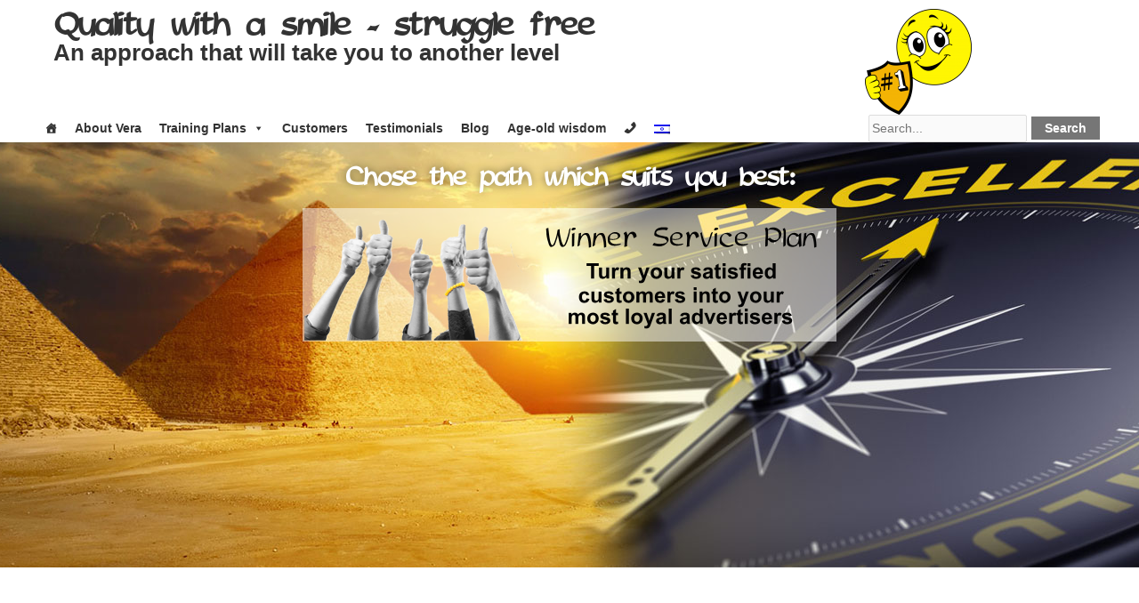

--- FILE ---
content_type: text/css
request_url: https://eichut.net/wp-content/plugins/quotes-collection/blocks/quotes/style.css?ver=1552044843
body_size: -21
content:
/**
 * The following styles get applied both on the front of your site and in the editor.
 */

.wp-block-quotes-collection-quotes {
}

.wp-block-quotes-collection-quotes blockquote.quotescollection-quote {
	margin: 2.4em 0;
	padding: 1.6em;
	border-radius: 3px;
	text-align: inherit;
}
.wp-block-quotes-collection-quotes blockquote.quotescollection-quote p {
	margin: 0 0 1.4em 0;
	text-align: inherit;
	background-color: inherit;
	color: inherit;
}

.wp-block-quotes-collection-quotes blockquote.quotescollection-quote p:last-child {
	margin: 0;
}

.wp-block-quotes-collection-quotes blockquote.quotescollection-quote .attribution {
	margin: 1.4em 0 0 0;
	padding: 0;
	background-color: inherit;
	color: inherit;
}

.wp-block-quotes-collection-quotes blockquote.quotescollection-quote .attribution cite {
	display: inline;
	text-align: inherit;
	background-color: inherit;
	color: inherit;
}

.wp-block-quotes-collection-quotes blockquote.quotescollection-quote .attribution cite::before {
	content: none;
}


--- FILE ---
content_type: text/css
request_url: https://eichut.net/wp-content/uploads/elementor/css/post-16062.css?ver=1763425832
body_size: 413
content:
.elementor-16062 .elementor-element.elementor-element-57bc0797{margin-top:20px;margin-bottom:20px;padding:0em 7em 0em 7em;}.elementor-16062 .elementor-element.elementor-element-6ba71f88 > .elementor-widget-wrap > .elementor-widget:not(.elementor-widget__width-auto):not(.elementor-widget__width-initial):not(:last-child):not(.elementor-absolute){margin-bottom:0px;}.elementor-16062 .elementor-element.elementor-element-6ba71f88 > .elementor-element-populated{padding:0em 0em 0em 4em;}.elementor-widget-text-editor{font-family:var( --e-global-typography-text-font-family );color:var( --e-global-color-text );}.elementor-widget-text-editor.elementor-drop-cap-view-stacked .elementor-drop-cap{background-color:var( --e-global-color-primary );}.elementor-widget-text-editor.elementor-drop-cap-view-framed .elementor-drop-cap, .elementor-widget-text-editor.elementor-drop-cap-view-default .elementor-drop-cap{color:var( --e-global-color-primary );border-color:var( --e-global-color-primary );}.elementor-16062 .elementor-element.elementor-element-117cd671:not(.elementor-motion-effects-element-type-background) > .elementor-widget-wrap, .elementor-16062 .elementor-element.elementor-element-117cd671 > .elementor-widget-wrap > .elementor-motion-effects-container > .elementor-motion-effects-layer{background-color:#fff602;}.elementor-bc-flex-widget .elementor-16062 .elementor-element.elementor-element-117cd671.elementor-column .elementor-widget-wrap{align-items:center;}.elementor-16062 .elementor-element.elementor-element-117cd671.elementor-column.elementor-element[data-element_type="column"] > .elementor-widget-wrap.elementor-element-populated{align-content:center;align-items:center;}.elementor-16062 .elementor-element.elementor-element-117cd671 > .elementor-element-populated{transition:background 0.3s, border 0.3s, border-radius 0.3s, box-shadow 0.3s;margin:0px 24px 0px -24px;--e-column-margin-right:24px;--e-column-margin-left:-24px;}.elementor-16062 .elementor-element.elementor-element-117cd671 > .elementor-element-populated > .elementor-background-overlay{transition:background 0.3s, border-radius 0.3s, opacity 0.3s;}.elementor-widget-image .widget-image-caption{color:var( --e-global-color-text );font-family:var( --e-global-typography-text-font-family );}.elementor-16062 .elementor-element.elementor-element-74a2d84d > .elementor-widget-container{margin:5% -24% 5% 7%;}.elementor-16062 .elementor-element.elementor-element-74a2d84d img{border-style:solid;border-width:1px 1px 1px 1px;border-color:#000000;}:root{--page-title-display:none;}@media(max-width:1024px){.elementor-16062 .elementor-element.elementor-element-57bc0797{padding:0px 0px 0px 0px;}}@media(max-width:767px){.elementor-16062 .elementor-element.elementor-element-57bc0797{padding:0px 0px 0px 0px;}.elementor-16062 .elementor-element.elementor-element-6ba71f88 > .elementor-element-populated{margin:0px 0px 0px 0px;--e-column-margin-right:0px;--e-column-margin-left:0px;padding:0px 0px 0px 0px;}.elementor-16062 .elementor-element.elementor-element-117cd671 > .elementor-element-populated{margin:0px 10px 0px -10px;--e-column-margin-right:10px;--e-column-margin-left:-10px;padding:0px 0px 0px 0px;}.elementor-16062 .elementor-element.elementor-element-74a2d84d > .elementor-widget-container{margin:10px -20px 10px 20px;padding:0px 0px 0px 0px;}}

--- FILE ---
content_type: text/css
request_url: https://eichut.net/wp-content/uploads/elementor/css/post-18234.css?ver=1763122124
body_size: 1057
content:
.elementor-18234 .elementor-element.elementor-element-8dd3ab1:not(.elementor-motion-effects-element-type-background), .elementor-18234 .elementor-element.elementor-element-8dd3ab1 > .elementor-motion-effects-container > .elementor-motion-effects-layer{background-color:#767676;}.elementor-18234 .elementor-element.elementor-element-8dd3ab1{transition:background 0.3s, border 0.3s, border-radius 0.3s, box-shadow 0.3s;color:#ffffff;margin-top:30px;margin-bottom:0px;}.elementor-18234 .elementor-element.elementor-element-8dd3ab1 > .elementor-background-overlay{transition:background 0.3s, border-radius 0.3s, opacity 0.3s;}.elementor-18234 .elementor-element.elementor-element-d1f5d72:not(.elementor-motion-effects-element-type-background), .elementor-18234 .elementor-element.elementor-element-d1f5d72 > .elementor-motion-effects-container > .elementor-motion-effects-layer{background-color:#666666;}.elementor-18234 .elementor-element.elementor-element-d1f5d72{transition:background 0.3s, border 0.3s, border-radius 0.3s, box-shadow 0.3s;}.elementor-18234 .elementor-element.elementor-element-d1f5d72 > .elementor-background-overlay{transition:background 0.3s, border-radius 0.3s, opacity 0.3s;}.elementor-18234 .elementor-element.elementor-element-d1f5d72 .elementor-heading-title{color:#ffffff;}.elementor-18234 .elementor-element.elementor-element-6394f53 .elementor-element-populated .elementor-heading-title{color:#ffffff;}.elementor-18234 .elementor-element.elementor-element-6394f53 > .elementor-element-populated{color:#ffffff;}.elementor-widget-heading .elementor-heading-title{font-size:var( --e-global-typography-primary-font-size );font-weight:var( --e-global-typography-primary-font-weight );text-transform:var( --e-global-typography-primary-text-transform );font-style:var( --e-global-typography-primary-font-style );line-height:var( --e-global-typography-primary-line-height );color:var( --e-global-color-primary );}.elementor-18234 .elementor-element.elementor-element-569e43c .elementor-heading-title{font-size:1.8em;font-weight:700;text-transform:none;font-style:normal;line-height:1.2em;}.elementor-18234 .elementor-element.elementor-element-b980d91 > .elementor-element-populated{padding:0px 10px 0px 0px;}.elementor-18234 .elementor-element.elementor-element-c35ab7f .elementor-heading-title{font-size:1.8em;font-weight:700;text-transform:none;font-style:normal;line-height:1.2em;}.elementor-18234 .elementor-element.elementor-element-5250d85 .elementor-element-populated .elementor-heading-title{color:#ffffff;}.elementor-18234 .elementor-element.elementor-element-994a7a1 > .elementor-widget-container{padding:0px 0px 10px 0px;}.elementor-18234 .elementor-element.elementor-element-994a7a1 .elementor-heading-title{font-size:1.8em;font-weight:700;text-transform:none;font-style:normal;line-height:1.2em;}.elementor-widget-button .elementor-button{background-color:var( --e-global-color-accent );}.elementor-18234 .elementor-element.elementor-element-aa3ca4c .elementor-button:hover, .elementor-18234 .elementor-element.elementor-element-aa3ca4c .elementor-button:focus{background-color:var( --e-global-color-3ef19749 );color:var( --e-global-color-secondary );border-color:var( --e-global-color-primary );}.elementor-18234 .elementor-element.elementor-element-aa3ca4c .elementor-button{font-size:1.2em;fill:var( --e-global-color-primary );color:var( --e-global-color-primary );border-style:solid;border-width:1px 1px 1px 1px;}.elementor-18234 .elementor-element.elementor-element-aa3ca4c .elementor-button:hover svg, .elementor-18234 .elementor-element.elementor-element-aa3ca4c .elementor-button:focus svg{fill:var( --e-global-color-secondary );}.elementor-18234 .elementor-element.elementor-element-599248d{margin-top:0px;margin-bottom:0px;padding:10px 0px 0px 0px;}.elementor-bc-flex-widget .elementor-18234 .elementor-element.elementor-element-1abc45d.elementor-column .elementor-widget-wrap{align-items:center;}.elementor-18234 .elementor-element.elementor-element-1abc45d.elementor-column.elementor-element[data-element_type="column"] > .elementor-widget-wrap.elementor-element-populated{align-content:center;align-items:center;}.elementor-18234 .elementor-element.elementor-element-1abc45d > .elementor-widget-wrap > .elementor-widget:not(.elementor-widget__width-auto):not(.elementor-widget__width-initial):not(:last-child):not(.elementor-absolute){margin-bottom:0px;}.elementor-18234 .elementor-element.elementor-element-1abc45d > .elementor-element-populated{margin:0px 0px 0px 0px;--e-column-margin-right:0px;--e-column-margin-left:0px;padding:0px 0px 0px 0px;}.elementor-widget-icon.elementor-view-stacked .elementor-icon{background-color:var( --e-global-color-primary );}.elementor-widget-icon.elementor-view-framed .elementor-icon, .elementor-widget-icon.elementor-view-default .elementor-icon{color:var( --e-global-color-primary );border-color:var( --e-global-color-primary );}.elementor-widget-icon.elementor-view-framed .elementor-icon, .elementor-widget-icon.elementor-view-default .elementor-icon svg{fill:var( --e-global-color-primary );}.elementor-18234 .elementor-element.elementor-element-53c69e2 > .elementor-widget-container{margin:0px 0px 0px 0px;padding:5% 0% 0% 0%;}.elementor-18234 .elementor-element.elementor-element-53c69e2 .elementor-icon-wrapper{text-align:center;}.elementor-18234 .elementor-element.elementor-element-53c69e2.elementor-view-stacked .elementor-icon{background-color:#FFFFFF;}.elementor-18234 .elementor-element.elementor-element-53c69e2.elementor-view-framed .elementor-icon, .elementor-18234 .elementor-element.elementor-element-53c69e2.elementor-view-default .elementor-icon{color:#FFFFFF;border-color:#FFFFFF;}.elementor-18234 .elementor-element.elementor-element-53c69e2.elementor-view-framed .elementor-icon, .elementor-18234 .elementor-element.elementor-element-53c69e2.elementor-view-default .elementor-icon svg{fill:#FFFFFF;}.elementor-18234 .elementor-element.elementor-element-53c69e2 .elementor-icon{font-size:25px;}.elementor-18234 .elementor-element.elementor-element-53c69e2 .elementor-icon svg{height:25px;}.elementor-18234 .elementor-element.elementor-element-53c69e2 .elementor-icon i, .elementor-18234 .elementor-element.elementor-element-53c69e2 .elementor-icon svg{transform:rotate(334deg);}.elementor-18234 .elementor-element.elementor-element-108618b > .elementor-widget-wrap > .elementor-widget:not(.elementor-widget__width-auto):not(.elementor-widget__width-initial):not(:last-child):not(.elementor-absolute){margin-bottom:0px;}.elementor-18234 .elementor-element.elementor-element-108618b > .elementor-element-populated{margin:0px 0px 0px 0px;--e-column-margin-right:0px;--e-column-margin-left:0px;padding:0px 0px 0px 0px;}.elementor-18234 .elementor-element.elementor-element-37077ce > .elementor-widget-container{margin:0px 0px 0px 0px;padding:0px 0px 0px 0px;}.elementor-18234 .elementor-element.elementor-element-37077ce .elementor-heading-title{font-size:2.5em;font-weight:700;text-transform:none;font-style:normal;line-height:1.2em;}.elementor-18234 .elementor-element.elementor-element-f82901b{margin-top:0px;margin-bottom:0px;padding:10px 0px 0px 0px;}.elementor-bc-flex-widget .elementor-18234 .elementor-element.elementor-element-8b7f688.elementor-column .elementor-widget-wrap{align-items:flex-start;}.elementor-18234 .elementor-element.elementor-element-8b7f688.elementor-column.elementor-element[data-element_type="column"] > .elementor-widget-wrap.elementor-element-populated{align-content:flex-start;align-items:flex-start;}.elementor-18234 .elementor-element.elementor-element-8b7f688 > .elementor-widget-wrap > .elementor-widget:not(.elementor-widget__width-auto):not(.elementor-widget__width-initial):not(:last-child):not(.elementor-absolute){margin-bottom:0px;}.elementor-18234 .elementor-element.elementor-element-8b7f688 > .elementor-element-populated{margin:0px 0px 0px 0px;--e-column-margin-right:0px;--e-column-margin-left:0px;padding:5px 0px 0px 0px;}.elementor-18234 .elementor-element.elementor-element-4bfc167 > .elementor-widget-container{margin:0px 0px 0px 0px;padding:5% 0% 0% 0%;}.elementor-18234 .elementor-element.elementor-element-4bfc167 .elementor-icon-wrapper{text-align:center;}.elementor-18234 .elementor-element.elementor-element-4bfc167.elementor-view-stacked .elementor-icon{background-color:#FFFFFF;}.elementor-18234 .elementor-element.elementor-element-4bfc167.elementor-view-framed .elementor-icon, .elementor-18234 .elementor-element.elementor-element-4bfc167.elementor-view-default .elementor-icon{color:#FFFFFF;border-color:#FFFFFF;}.elementor-18234 .elementor-element.elementor-element-4bfc167.elementor-view-framed .elementor-icon, .elementor-18234 .elementor-element.elementor-element-4bfc167.elementor-view-default .elementor-icon svg{fill:#FFFFFF;}.elementor-18234 .elementor-element.elementor-element-4bfc167 .elementor-icon{font-size:25px;}.elementor-18234 .elementor-element.elementor-element-4bfc167 .elementor-icon svg{height:25px;}.elementor-18234 .elementor-element.elementor-element-4bfc167 .elementor-icon i, .elementor-18234 .elementor-element.elementor-element-4bfc167 .elementor-icon svg{transform:rotate(334deg);}.elementor-18234 .elementor-element.elementor-element-89bef7b > .elementor-widget-wrap > .elementor-widget:not(.elementor-widget__width-auto):not(.elementor-widget__width-initial):not(:last-child):not(.elementor-absolute){margin-bottom:0px;}.elementor-18234 .elementor-element.elementor-element-89bef7b > .elementor-element-populated{margin:0px 0px 0px 0px;--e-column-margin-right:0px;--e-column-margin-left:0px;padding:0px 0px 0px 0px;}.elementor-widget-text-editor{font-family:var( --e-global-typography-text-font-family );color:var( --e-global-color-text );}.elementor-widget-text-editor.elementor-drop-cap-view-stacked .elementor-drop-cap{background-color:var( --e-global-color-primary );}.elementor-widget-text-editor.elementor-drop-cap-view-framed .elementor-drop-cap, .elementor-widget-text-editor.elementor-drop-cap-view-default .elementor-drop-cap{color:var( --e-global-color-primary );border-color:var( --e-global-color-primary );}.elementor-18234 .elementor-element.elementor-element-e0ef047{color:#FFFFFF;}.elementor-18234 .elementor-element.elementor-element-5432279:not(.elementor-motion-effects-element-type-background), .elementor-18234 .elementor-element.elementor-element-5432279 > .elementor-motion-effects-container > .elementor-motion-effects-layer{background-color:#565656;}.elementor-18234 .elementor-element.elementor-element-5432279{transition:background 0.3s, border 0.3s, border-radius 0.3s, box-shadow 0.3s;color:#ffffff;margin-top:0px;margin-bottom:0px;padding:20px 0px 0px 0px;}.elementor-18234 .elementor-element.elementor-element-5432279 > .elementor-background-overlay{transition:background 0.3s, border-radius 0.3s, opacity 0.3s;}.elementor-18234 .elementor-element.elementor-element-3d99819 > .elementor-element-populated{margin:0px 0px 0px 0px;--e-column-margin-right:0px;--e-column-margin-left:0px;padding:0px 0px 0px 0px;}.elementor-18234 .elementor-element.elementor-element-cf90c1c{color:#ffffff;}:root{--page-title-display:none;}body.elementor-page-18234{padding:0px 0px 0px 0px;}@media(min-width:768px){.elementor-18234 .elementor-element.elementor-element-1abc45d{width:30%;}.elementor-18234 .elementor-element.elementor-element-108618b{width:70%;}.elementor-18234 .elementor-element.elementor-element-8b7f688{width:30%;}.elementor-18234 .elementor-element.elementor-element-89bef7b{width:70%;}}@media(max-width:1024px){.elementor-widget-heading .elementor-heading-title{font-size:var( --e-global-typography-primary-font-size );line-height:var( --e-global-typography-primary-line-height );}}@media(max-width:767px){.elementor-widget-heading .elementor-heading-title{font-size:var( --e-global-typography-primary-font-size );line-height:var( --e-global-typography-primary-line-height );}}

--- FILE ---
content_type: text/css
request_url: https://eichut.net/wp-content/themes/astra-child/rtl.css
body_size: 1518
content:
/*
Theme Name: Astra Child

Adding support for languages written in a Right To Left (RTL) direction is easy,
it's just a matter of overwriting all the horizontal positioning attributes
of your CSS stylesheet in a separate stylesheet file named rtl.css.

https://codex.wordpress.org/Right-to-Left_Language_Support

*/


@font-face {
    font-family: 'Yakov';
    src: url('yakov-webfont.eot');
         url('yakov-webfont.eot?#iefix') format('embedded-opentype'),
         url('yakov-webfont.woff2') format('woff2'),
         url('yakov-webfont.woff') format('woff'),
         url('yakov-webfont.ttf') format('truetype');
    font-weight: normal;
    font-style: normal;
}

.post-title, .site-title, h1, h2, h3, h4, h5, .elementor-widget-container h5, .yuzo__title, .obfx-grid .obfx-grid-title, .site-title, .elementor-heading-title {
    font-family:'Yakov' !important;
    letter-spacing:0px !important;
}
.post-title>span, .site-title>span, h1>span, h2>span, h3>span, h4>span, h5>span, .elementor-widget-container h5>span, .yuzo__title>span, .elementor-widget-obfx-posts-grid .obfx-grid .entry-title.obfx-grid-title, .obfx-grid .entry-title.obfx-grid-title > a > span{
    font-family:'Yakov' !important;
}

.site-title, h1, h2{
    font-size: 3em !important;
}
h1.entry-title {
    font-weight:700 !important;
}
h3{
    font-size: 2.5em !important;
}

/*Content area*/
/*.ast-container{
    padding:0 !important;
    margin:0 !important;
}*/

/*Breadcrumbs*/
.ast-breadcrumbs-wrapper{
    text-align:right;
}

/*Formatting footer/header widget headers*/
.elementor-widget-container h5{
    font-size: 1.8em;
    padding-right:10px;
}

/*Formatting Popular Posts widget*/
.elementor-widget-wp-widget-wpp .wpp-list {
    margin:0 0 1.5em 1.8em !important;
}
.wpp-thumbnail{
    float:right !important;
    padding:0 0 .3em 1em;
}

/* Random Quote Collection Box */

blockquote.quotescollection-quote:nth-child(odd){
    background-position:right bottom;
    text-align:right;
    box-shadow: -10px 5px #fff602, -10px -5px #fff602;
}

blockquote.quotescollection-quote:nth-child(even){
    background-position:left bottom;
    text-align:left;
    box-shadow: 10px 5px #f19a0d, 10px -5px #f19a0d;
}

.quotescollection-quote .attribution{
    text-align:left !important;
}

/*Format Alternating Blog - Odd and Even Blog Posts Styling*/

.obfx-grid .obfx-grid-wrapper:nth-child(odd) .obfx-grid-col-image{
    box-shadow: -20px 10px #fff602, -20px -10px #fff602;
}
.obfx-grid .obfx-grid-wrapper:nth-child(even) .obfx-grid-col-image{
    box-shadow: 20px 10px #f19a0d, 20px -10px #f19a0d;
}

.obfx-grid-container{
    margin-left:0px !important;
    margin-right:0px !important;
}

.obfx-grid-wrapper:nth-child(even) .obfx-grid-col .obfx-grid-col-content{
    padding-right:20px !important;
}

.obfx-grid-container.obfx-grid-style-list .obfx-grid-col-content {
    padding-left:10px !important;
    padding-right:0px !important;
}

.obfx-grid-meta .fa{
    margin-left: 7px !important;
    margin-right:0px !important;
}

/*Search Box*/
.elementor-widget-wp-widget-search .elementor-widget-container{
    text-align:left;
}

/*Related Posts Styling*/

.crp_related ul{
    float:right !important;
}

.crp_related .crp_title{
    font-family:'Yakov' !important;
    font-size:1.4em;
}

#primary{
    margin:0;
}

/*Woocommerce styling*/

/*.woocommerce #content div.product div.images, .woocommerce div.product div.images, .woocommerce-page #content div.product div.images, .woocommerce-page div.product div.images{
    margin:20px 20px 0 0;
    box-shadow: 30px 20px #fff602, 30px -20px #fff602;
}*/

.woocommerce ul.products li.product .woocommerce-loop-category__title h2, .woocommerce-page ul.products li.product .woocommerce-loop-category__title h2, .woocommerce h2{
    font-size:1.8em !important;
}

.woocommerce ul.products li.product .woocommerce-loop-category__title .count, .woocommerce-page ul.products li.product .woocommerce-loop-category__title .count{
    font-size:0.5em !important;
}

.woocommerce-page .ast-woocommerce-container ul.products li.product:nth-child(odd) a img{
    margin:10px 10px 10px -10px !important;
    box-shadow: 10px 10px #fff602, 10px -10px #fff602;
}
.woocommerce-page .ast-woocommerce-container ul.products li.product:nth-child(even) a img{
    margin:10px 10px 10px -10px !important;
    box-shadow: 10px 10px #f4b404, 10px -10px #f4b404;
}

section.eaw-product-section.woo-featured-products .woocommerce a.button{
    font-size:0.8em !important;
    padding: 2px 6px !important;
}

/*.woocommerce #content div.product div.images, .woocommerce div.product div.images, .woocommerce-page #content div.product div.images, .woocommerce-page div.product div.images{
    margin:20px 0 0 20px;
    box-shadow: 30px 20px #fff602, 30px -20px #fff602; !important;
}*/

.woocommerce .astra-shop-filter-button, .woocommerce button.astra-shop-filter-button, .woocommerce-page .astra-shop-filter-button, .woocommerce-page button.astra-shop-filter-button{
    float: right;
    margin: 0 0 2.5em 30px;
}

/*Max Menu Styling*/
#mega-menu-wrap-primary #mega-menu-primary > li.mega-menu-megamenu > ul.mega-sub-menu li.mega-menu-column > ul.mega-sub-menu > li.mega-menu-item > a.mega-menu-link{
    text-align:right;
}

/*ARI Lightbox*/
.fancybox-caption{
    direction:RTL !important;
}

/*Watu-pro Quiz pages*/
.question-content{
    text-align:right;
}
.quiz-form input[type="radio"]{
    float:right;
/*    margin-top:0.6em;*/
    margin-right:2em;
    margin-left:1em;
}
.quiz-form label, .quiz-form label span, span.answer, .watupro-question-choice span, span.watupro-question-choice{
    float:right !important;
    direction:rtl !important;
    text-align: right !important;
}
.watupro-question-choice{
    direction:rtl !important;
}

#watu_quiz .quiz-area html input[type="button"], form.quiz-form input{
    float:right;
    font-weight:700;
    margin:1px;
}
#watupro_quiz.quiz-area.single-page-quiz.button, #watupro_quiz.quiz-area.single-page-quiz.button p, #watupro_quiz.quiz-area.single-page-quiz.button p:a{
  background-color: #f4b404;
  border: none;
  color: #FFF;
  padding: 12px 24px;
  text-align: center;
  text-decoration: none;
  display: inline-block;
  font-size: 20px;
  weight:600;
  width: auto;
}

.watupro-question-choice:before{
    height:15px !important;
}

/*General definitions*/

.alignright{
    float:right !important;
}    


--- FILE ---
content_type: text/css
request_url: https://eichut.net/wp-content/uploads/elementor/css/post-16052.css?ver=1763244230
body_size: 417
content:
.elementor-16052 .elementor-element.elementor-element-1911f2d3{margin-top:20px;margin-bottom:20px;padding:0em 7em 0em 7em;}.elementor-16052 .elementor-element.elementor-element-28f03354 > .elementor-widget-wrap > .elementor-widget:not(.elementor-widget__width-auto):not(.elementor-widget__width-initial):not(:last-child):not(.elementor-absolute){margin-bottom:0px;}.elementor-16052 .elementor-element.elementor-element-28f03354 > .elementor-element-populated{padding:0em 4em 0em 0em;}.elementor-widget-text-editor{font-family:var( --e-global-typography-text-font-family );color:var( --e-global-color-text );}.elementor-widget-text-editor.elementor-drop-cap-view-stacked .elementor-drop-cap{background-color:var( --e-global-color-primary );}.elementor-widget-text-editor.elementor-drop-cap-view-framed .elementor-drop-cap, .elementor-widget-text-editor.elementor-drop-cap-view-default .elementor-drop-cap{color:var( --e-global-color-primary );border-color:var( --e-global-color-primary );}.elementor-16052 .elementor-element.elementor-element-551df038:not(.elementor-motion-effects-element-type-background) > .elementor-widget-wrap, .elementor-16052 .elementor-element.elementor-element-551df038 > .elementor-widget-wrap > .elementor-motion-effects-container > .elementor-motion-effects-layer{background-color:#fff602;}.elementor-bc-flex-widget .elementor-16052 .elementor-element.elementor-element-551df038.elementor-column .elementor-widget-wrap{align-items:center;}.elementor-16052 .elementor-element.elementor-element-551df038.elementor-column.elementor-element[data-element_type="column"] > .elementor-widget-wrap.elementor-element-populated{align-content:center;align-items:center;}.elementor-16052 .elementor-element.elementor-element-551df038 > .elementor-element-populated{transition:background 0.3s, border 0.3s, border-radius 0.3s, box-shadow 0.3s;margin:0px -24px 0px 24px;--e-column-margin-right:-24px;--e-column-margin-left:24px;}.elementor-16052 .elementor-element.elementor-element-551df038 > .elementor-element-populated > .elementor-background-overlay{transition:background 0.3s, border-radius 0.3s, opacity 0.3s;}.elementor-widget-image .widget-image-caption{color:var( --e-global-color-text );font-family:var( --e-global-typography-text-font-family );}.elementor-16052 .elementor-element.elementor-element-75809f48 > .elementor-widget-container{margin:5% 7% 5% -24%;}.elementor-16052 .elementor-element.elementor-element-75809f48 img{border-style:solid;border-width:1px 1px 1px 1px;border-color:#000000;}:root{--page-title-display:none;}@media(max-width:1024px){.elementor-16052 .elementor-element.elementor-element-1911f2d3{padding:0px 0px 0px 0px;}}@media(max-width:767px){.elementor-16052 .elementor-element.elementor-element-1911f2d3{padding:0px 0px 0px 0px;}.elementor-16052 .elementor-element.elementor-element-28f03354 > .elementor-element-populated{margin:0px 0px 0px 0px;--e-column-margin-right:0px;--e-column-margin-left:0px;padding:0px 0px 0px 0px;}.elementor-16052 .elementor-element.elementor-element-551df038 > .elementor-element-populated{margin:0px -10px 0px 10px;--e-column-margin-right:-10px;--e-column-margin-left:10px;padding:0px 0px 0px 0px;}.elementor-16052 .elementor-element.elementor-element-75809f48 > .elementor-widget-container{margin:10px 20px 10px -20px;padding:0px 0px 0px 0px;}}

--- FILE ---
content_type: text/css
request_url: https://eichut.net/wp-content/uploads/elementor/css/post-2400.css?ver=1763122625
body_size: 878
content:
.elementor-2400 .elementor-element.elementor-element-983e833 > .elementor-container > .elementor-column > .elementor-widget-wrap{align-content:center;align-items:center;}.elementor-2400 .elementor-element.elementor-element-d3dde69 > .elementor-element-populated{margin:0px 0px 0px 0px;--e-column-margin-right:0px;--e-column-margin-left:0px;padding:0px 0px 0px 0px;}.elementor-2400 .elementor-element.elementor-element-ca13ac0{margin-top:0px;margin-bottom:0px;padding:0px 20px 0px 20px;}.elementor-2400 .elementor-element.elementor-element-5c3fa67 > .elementor-widget-wrap > .elementor-widget:not(.elementor-widget__width-auto):not(.elementor-widget__width-initial):not(:last-child):not(.elementor-absolute){margin-bottom:0px;}.elementor-widget-heading .elementor-heading-title{font-size:var( --e-global-typography-primary-font-size );font-weight:var( --e-global-typography-primary-font-weight );text-transform:var( --e-global-typography-primary-text-transform );font-style:var( --e-global-typography-primary-font-style );line-height:var( --e-global-typography-primary-line-height );color:var( --e-global-color-primary );}.elementor-2400 .elementor-element.elementor-element-3662170 > .elementor-widget-container{margin:10px 0px 0px 0px;padding:0px 0px 0px 0px;}.elementor-widget-text-editor{font-family:var( --e-global-typography-text-font-family );color:var( --e-global-color-text );}.elementor-widget-text-editor.elementor-drop-cap-view-stacked .elementor-drop-cap{background-color:var( --e-global-color-primary );}.elementor-widget-text-editor.elementor-drop-cap-view-framed .elementor-drop-cap, .elementor-widget-text-editor.elementor-drop-cap-view-default .elementor-drop-cap{color:var( --e-global-color-primary );border-color:var( --e-global-color-primary );}.elementor-2400 .elementor-element.elementor-element-c528a5f > .elementor-widget-container{margin:0px 0px 0px 0px;padding:0px 0px 0px 0px;}.elementor-2400 .elementor-element.elementor-element-c528a5f{font-family:"Arial";font-size:1.5em;font-weight:600;line-height:15px;}.elementor-2400 .elementor-element.elementor-element-05edd30 > .elementor-widget-wrap > .elementor-widget:not(.elementor-widget__width-auto):not(.elementor-widget__width-initial):not(:last-child):not(.elementor-absolute){margin-bottom:0px;}.elementor-2400 .elementor-element.elementor-element-05edd30 > .elementor-element-populated{margin:0px 0px 0px 0px;--e-column-margin-right:0px;--e-column-margin-left:0px;padding:0px 0px 0px 0px;}.elementor-widget-image .widget-image-caption{color:var( --e-global-color-text );font-family:var( --e-global-typography-text-font-family );}.elementor-2400 .elementor-element.elementor-element-1b57f5d > .elementor-widget-container{margin:0px 0px 0px 15px;padding:10px 0px 0px 0px;}.elementor-2400 .elementor-element.elementor-element-1b57f5d{text-align:left;}.elementor-2400 .elementor-element.elementor-element-2f5718f{margin-top:0px;margin-bottom:0px;padding:0px 0px 0px 0px;}.elementor-2400 .elementor-element.elementor-element-564eaa3 > .elementor-widget-wrap > .elementor-widget:not(.elementor-widget__width-auto):not(.elementor-widget__width-initial):not(:last-child):not(.elementor-absolute){margin-bottom:0px;}.elementor-2400 .elementor-element.elementor-element-564eaa3 > .elementor-element-populated{margin:0px 0px 0px 0px;--e-column-margin-right:0px;--e-column-margin-left:0px;padding:0px 0px 0px 0px;}.elementor-2400 .elementor-element.elementor-element-434fb9f > .elementor-widget-container{margin:0px 0px 0px 0px;padding:0px 0px 0px 0px;}.elementor-2400 .elementor-element.elementor-element-38cf088 > .elementor-widget-wrap > .elementor-widget:not(.elementor-widget__width-auto):not(.elementor-widget__width-initial):not(:last-child):not(.elementor-absolute){margin-bottom:0px;}.elementor-2400 .elementor-element.elementor-element-38cf088 > .elementor-element-populated{margin:0px 0px 0px 0px;--e-column-margin-right:0px;--e-column-margin-left:0px;padding:0px 0px 0px 0px;}.elementor-2400 .elementor-element.elementor-element-99d7117:not(.elementor-motion-effects-element-type-background), .elementor-2400 .elementor-element.elementor-element-99d7117 > .elementor-motion-effects-container > .elementor-motion-effects-layer{background-image:url("https://eichut.net/wp-content/uploads/2018/05/Banner.jpg");background-position:center center;background-repeat:no-repeat;}.elementor-2400 .elementor-element.elementor-element-99d7117{transition:background 0.3s, border 0.3s, border-radius 0.3s, box-shadow 0.3s;}.elementor-2400 .elementor-element.elementor-element-99d7117 > .elementor-background-overlay{transition:background 0.3s, border-radius 0.3s, opacity 0.3s;}.elementor-2400 .elementor-element.elementor-element-dfb6e2c > .elementor-widget-wrap > .elementor-widget:not(.elementor-widget__width-auto):not(.elementor-widget__width-initial):not(:last-child):not(.elementor-absolute){margin-bottom:0px;}.elementor-2400 .elementor-element.elementor-element-dfb6e2c > .elementor-element-populated{transition:background 0.3s, border 0.3s, border-radius 0.3s, box-shadow 0.3s;}.elementor-2400 .elementor-element.elementor-element-dfb6e2c > .elementor-element-populated > .elementor-background-overlay{transition:background 0.3s, border-radius 0.3s, opacity 0.3s;}.elementor-2400 .elementor-element.elementor-element-598be6e > .elementor-widget-container{margin:15px 0px 15px 0px;}.elementor-2400 .elementor-element.elementor-element-598be6e{text-align:center;}.elementor-2400 .elementor-element.elementor-element-598be6e .elementor-heading-title{font-family:"Helvetica";font-size:2em;font-weight:600;text-shadow:0px 0px 10px rgba(0,0,0,0.5);color:#ffffff;}.elementor-2400 .elementor-element.elementor-element-4525b32{--e-image-carousel-slides-to-show:1;width:100%;max-width:100%;align-self:center;}.elementor-2400 .elementor-element.elementor-element-4525b32 > .elementor-widget-container{margin:0px 0px 0px 0px;padding:0px 0px 0px 0px;}.elementor-2400 .elementor-element.elementor-element-4525b32 .elementor-swiper-button.elementor-swiper-button-prev, .elementor-2400 .elementor-element.elementor-element-4525b32 .elementor-swiper-button.elementor-swiper-button-next{color:#ffffff;}.elementor-2400 .elementor-element.elementor-element-4525b32 .elementor-swiper-button.elementor-swiper-button-prev svg, .elementor-2400 .elementor-element.elementor-element-4525b32 .elementor-swiper-button.elementor-swiper-button-next svg{fill:#ffffff;}.elementor-2400 .elementor-element.elementor-element-4525b32 .swiper-pagination-bullet{background:#ffffff;}.elementor-2400 .elementor-element.elementor-element-ccdf7b8 > .elementor-widget-container{margin:0px 0px 0px 0px;padding:0px 0px 15px 0px;}.elementor-2400 .elementor-element.elementor-element-ccdf7b8{text-align:center;}.elementor-2400 .elementor-element.elementor-element-ccdf7b8 .elementor-heading-title{font-family:"Helvetica";font-size:2em;font-weight:600;text-shadow:0px 0px 10px rgba(0,0,0,0.5);color:#ffffff;}:root{--page-title-display:none;}@media(max-width:1024px){.elementor-widget-heading .elementor-heading-title{font-size:var( --e-global-typography-primary-font-size );line-height:var( --e-global-typography-primary-line-height );}}@media(max-width:767px){.elementor-widget-heading .elementor-heading-title{font-size:var( --e-global-typography-primary-font-size );line-height:var( --e-global-typography-primary-line-height );}}@media(min-width:768px){.elementor-2400 .elementor-element.elementor-element-5c3fa67{width:77.299%;}.elementor-2400 .elementor-element.elementor-element-05edd30{width:22.701%;}.elementor-2400 .elementor-element.elementor-element-564eaa3{width:74.665%;}.elementor-2400 .elementor-element.elementor-element-38cf088{width:25%;}}@media(min-width:1025px){.elementor-2400 .elementor-element.elementor-element-99d7117:not(.elementor-motion-effects-element-type-background), .elementor-2400 .elementor-element.elementor-element-99d7117 > .elementor-motion-effects-container > .elementor-motion-effects-layer{background-attachment:fixed;}}

--- FILE ---
content_type: text/css
request_url: https://eichut.net/wp-content/themes/astra-child/style.css?ver=1.0.0
body_size: 2654
content:
/*Theme Name: Astra Child Theme
Author: Maof Dvora
Author URI: https://www.maofdvora.com/
Description: Theme based on Astra, customizable and beautiful theme.
Version: 1.0.0
License: GNU General Public License v2 or later
License URI: http://www.gnu.org/licenses/gpl-2.0.html
Text Domain: astra-child-theme
Template: astra
*/

/*Added*/

/*Font and font size for titles and headings*/
@font-face {
    font-family: 'kismetregular';
    src: url('kismet-webfont.eot');
    src: url('kismet-webfont.eot?#iefix') format('embedded-opentype'),
         url('kismet-webfont.woff2') format('woff2'),
         url('kismet-webfont.woff') format('woff'),
         url('kismet-webfont.ttf') format('truetype'),
         url('kismet-webfont.svg#kismetregular') format('svg');
    font-weight: normal;
    font-style: normal;
}
a{
    text-decoration:none !important;
}
.post-title, .site-title, h1, h2, h3, h4, h5, .elementor-widget-container h5 {
    font-family: 'kismetregular' !important;
    text-transform: none !important;
    letter-spacing:-1px !important;
    line-height: 1 !important;
}
.site-title, h1, h2, h3, h4, .press-elements-site-title{
    font-weight:700 !important;
}
.site-title, .press-elements-site-title {
    text-transform: none !important;
    letter-spacing: 0px !important;
}

h1.entry-title, h2, .site-title, .press-elements-site-title {
    font-size: 2.5em !important;
}

h3{
    font-size: 1.8em !important;
}

.site-description, .press-elements-site-description {
    color:#333333 !important;
    font-size: 1.6em !important;
}

h4{
    font-size: 1.5em;
}

h5, h8 {
    font-weight:600 !important;
}

h5{
    font-size: 1.3em;
}
h8{
    font-size: 1.1em !important;
}
p.press-elements-site-description {
    margin:0 !important;
}
.page-title{
    color:#333333;
}
body{
    font-family: Arial,Helvetica,Verdana,sans-serif !important;
}

/*Removing the link underline from carousel page elements arrows
a.carousel-arrow.carousel-next, a.carousel-arrow.carousel-prev{
    text-decoration:none !important;
}*/

/*Breadcrumbs*/
.ast-breadcrumbs-wrapper{
    text-align:left;
}

/*Formatting footer/header widgets headings*/

.elementor-widget-container h5{
    color:#fff602 !important;
    font-size: 1.3em;
}

.elementor-widget-wp-widget-aio_facebook_like_widget .elementor-widget-container h5{
    padding-bottom:15px;
}


/*Formatting Newsletter widgets*/
.tnp-widget{
    color:#ffffff;
}
.tnp-widget input.tnp-submit {
    background-color: #f4b404!important;
    color: #000000!important;
    font-size:18px !important;
    font-weight:600!important;
    font-family:Helvetica!important;
    border:none!important;
}
.tnp-widget input.tnp-submit:hover{
    background-color: #767676!important;
    color: #fff602!important;
    
}
header .tnp-widget input[type=text], header .tnp-widget input[type=email], header .tnp-widget input[type=submit], header .tnp-widget select{
    padding:3px;
    font-size:13px;
} 
header .tnp-widget .tnp-field{
    padding:0;
}
header .tnp-widget label{
    font-size:13px;
}
header .elementor-widget-container h5{
    line-height:1;
}
div.tnp-field.tnp-field-privacy label a{
    color:#ffffff !important;
    text-decoration:underline !important;
}
div.tnp-field.tnp-field-privacy label a:hover{
    color:#f4b404 !important;
}

/*Formatting Popular Posts widget*/

.wpp-list {
    padding: 10px 20px 0 0;
    margin: 0;
}
.wpp-meta.post-stats {
    color:#ffffff !important;
}
.wpp-list a{
    color:#ffffff !important;
    font-weight:bold;
}
.wpp-list a:hover{
    color:#fff602 !important;
}

/*Comment Title*/
h3#reply-title.comment-reply-title {
    font-weight: bold !important;
}

/*WPML Post available also in...*/
p.wpml-ls-statics-post_translations.wpml-ls{
    text-align:center !important;
}

/*Button*/
.elementor-button span{
    text-decoration:none !important;
}

/* Random Quote Collection Box */
blockquote.quotescollection-quote{
    margin:1em 1em;
    padding: 0.5em 4em;
    color:#fff602;
    background:#000000;
    background-image:url(https://test.eichut.net/wp-content/uploads/2019/08/wisdom-of-the-sages-s.jpg);
    background-repeat:no-repeat;
}

blockquote.quotescollection-quote:nth-child(odd){
    background-position:left bottom;
    text-align:left;
    box-shadow: 10px 5px #fff602, 10px -5px #fff602;
}

blockquote.quotescollection-quote:nth-child(even){
    background-position:right bottom;
    text-align:right;
    box-shadow: -10px 5px #f19a0d, -10px -5px #f19a0d;
}

#sages blockquote.quotescollection-quote{
    border: none;
    color:#fff602;
    margin:0;
    padding: 1em 0.5em 4em 0.5em;
    box-shadow: none;
    background: none;
}

/*Search Box*/
.elementor-widget-wp-widget-search .elementor-widget-container{
    text-align:right;
}
.search-form input[type="submit"]{
    padding:0 15px !important;
}
.search-form input[type=search]{
    padding:0.2em !important;
    font-size:14px;
}
.search-form input[type="submit"]{
    font-weight:700 !important;
    font-size:14px;
    color:#fff;
    background-color:#767676;
}
.search-form input[type="submit"]:hover{
    color:#fff602;
    background-color:#767676;
}

#primary{
    margin:0;
}

/*Share Buttons Sticky Bar*/
#ssba-bar-2.left{
    left:0;
}

/*Format Alternating Blog*/

.obfx-grid-wrapper{
    padding-right:0 !important;
    padding-left:0 !important;
}

/*- Odd and Even Blog Posts Styling*/

.obfx-grid .obfx-grid-wrapper:nth-child(odd) .obfx-grid-col-image{
    box-shadow: 20px 10px #fff602, 20px -10px #fff602;
    border:1px solid #000;
}
.obfx-grid .obfx-grid-wrapper:nth-child(even) .obfx-grid-col-image{
    box-shadow: -20px 10px #f19a0d, -20px -10px #f19a0d;
    border:1px solid #000;
}

.obfx-grid-wrapper:nth-child(even) .obfx-grid-col .obfx-grid-col-content{
    padding-left:20px !important;
}

.obfx-grid-container .obfx-grid-wrapper:nth-child(odd) .obfx-grid-col.obfx-grid-col {
	flex-direction: row-reverse;
}

/*Format overlay image hover for Alternating Blog*/

.obfx-grid .obfx-grid-col-image img,
.obfx-grid .obfx-grid-col-image.obfx-fit-height img{
    top:0 !important;
    left:0 !important;
    -webkit-transform:none !important;
    -ms-transform:none !important;
    transform:none !important;
  -webkit-transition: all 1s ease;
     -moz-transition: all 1s ease;
       -o-transition: all 1s ease;
      -ms-transition: all 1s ease;
          transition: all 1s ease;
}
 
.obfx-grid .obfx-grid-col-image img:hover,
.obfx-grid .obfx-grid-col-image.obfx-fit-height img:hover{
    -moz-transform: scale(1.3) !important;
    -webkit-transform: scale(1.3) !important;
    transform: scale(1.3) !important;
}

.obfx-grid-col-content{
    background:#fff;
}
.obfx-grid-container.obfx-grid-style-list .obfx-grid-col-content {
    padding-left:0px !important;
    padding-right:10px !important;
}


.elementor-widget-obfx-posts-grid .obfx-grid .entry-title.obfx-grid-title > a{
    font-size: 1.4em;
}

/*Meta Post-Views in blog*/

.entry-meta, .entry-meta *{
    line-height:2;
}

/*Related Posts Styling*/

.crp_related li{
    border:1px solid #000 !important;
    border-radius:0 !important;
    box-shadow:none !important;
    padding:0 !important;
}

.crp_related .crp_title{
    border-radius:0 !important;
}

.crp_related .crp_title{
    font-family: 'kismetregular' !important;
    text-shadow: none !important;
    font-weight:600;
    font-size:1.2em;
    line-height:1em;
}

/*Woocommerce styling*/

.product-category .product{
    background-color:#fff602;
}

.ast-woocommerce-container{
    margin:1em 7em;
}

h1.woocommerce-products-header__title.page-title {
    font-size:2.5em !important;
    font-weight:700 !important;
}

.woocommerce h2{
    font-size:1.5em !important;
}

.woocommerce ul.products li.product .ast-shop-product-out-of-stock, .woocommerce ul.products li.product .woocommerce-loop-category__title, .woocommerce-page ul.products li.product .ast-shop-product-out-of-stock, .woocommerce-page ul.products li.product .woocommerce-loop-category__title{
    background-color:rgba(255,246,2,0.4);
    color:#ffffff;
}

.woocommerce ul.products li.product.product-category>a:hover .woocommerce-loop-category__title, .woocommerce-page ul.products li.product.product-category>a:hover .woocommerce-loop-category__title{
    background-color:rgba(255,246,2,0.8);
    color:#333333;
}

.woocommerce ul.products li.product .woocommerce-loop-category__title .count, .woocommerce-page ul.products li.product .woocommerce-loop-category__title .count{
    opacity:1;
    color:#ffffff;
    font-family:Helvetica !important;
    font-size:0.4em !important;
    letter-spacing:0 !important;
}

.woocommerce-page .ast-woocommerce-container ul.products li.product:nth-child(odd) a img{
    margin:10px -10px 10px 10px !important;
    border:1px solid #000;
    box-shadow: -10px 10px #fff602, -10px -10px #fff602;
}
.woocommerce-page .ast-woocommerce-container ul.products li.product:nth-child(even) a img{
    margin:10px -10px 10px 10px !important;
    border:1px solid #000;
    box-shadow: -10px 10px #f4b404, -10px -10px #f4b404;
}

/*.woocommerce #content div.product div.images, .woocommerce div.product div.images, .woocommerce-page #content div.product div.images, .woocommerce-page div.product div.images{
    margin:20px 20px 0 0;
    box-shadow: -30px 20px #fff602, -30px -20px #fff602; !important;
    border:1px solid #000;
}*/

section.eaw-product-section.woo-featured-products .woocommerce a.button{
    font-size:0.7em !important;
    padding: 2px 6px !important;
    text-align:center !important;
}

.woocommerce ul.products li.product .button, .woocommerce-page ul.products li.product .button{
    float:none !important;
}

section.eaw-product-section.woo-featured-products h2.woocommerce-loop-product__title {
    margin-bottom:0 !important;
}

section.eaw-product-section.woo-featured-products span.ast-woo-product-category{
    margin-bottom:0 !important;
    line-height:1 !important;
}

.woocommerce ul.products li.product .woocommerce-loop-category__title, .woocommerce-page ul.products li.product .woocommerce-loop-category__title h2{
    font-size:1.5em !important;
}
/*h2.woocommerce-loop-product__title{
    font-family:helvetica !important;
    Font-size: 1em !important;
}*/

.sidebar-main .widget-title, .sidebar-main .section-title{
    border-bottom: 3px solid #f4b404;
}

.woocommerce .widget_product_search button, .woocommerce-page .widget_product_search button{
    padding:0 10px !important;
    font-weight:600;
}

.sidebar-main .woocommerce ul.products li.product .button{
    padding: 5px 2px !important;
    font-size:0.7em !important;
    text-align:center !important;
}

.sidebar-main .woocommerce ul.products li.product .star-rating{
    font-size:0.5em !important;
}

.sidebar-main .woocommerce ul.products li.product .price, .sidebar-main .woocommerce-page ul.products li.product .price{
    font-size:0.8em !important;
}

@media (min-width: 993px){

    .ast-left-sidebar #primary{
        padding-left:20px !important;
        padding-right:20px !important;
    }

    .ast-left-sidebar #secondary {
        padding-right:10px !important;
        padding-left:10px !important;
    }
}

.woocommerce-message, .woocommerce-info{
    border-top-color:#f4b404 !important;
}

/*Elementor Woocommerce styling*/

.woocommerce ul.products li.product .price{
    font-size:1.2em !important;
}

.woocommerce ul.products li.product span.price{
    margin:0 !important;
}


/*Max Menu Styling*/
#mega-menu-wrap-primary #mega-menu-primary > li.mega-menu-megamenu > ul.mega-sub-menu li.mega-menu-column > ul.mega-sub-menu > li.mega-menu-item > a.mega-menu-link{
    text-align:left;
}

/* Premium banner */

.premium-banner-ib{
    background:none !important;
}

/*ARI Lightbox*/
.fancybox-caption{
    direction:LTR !important;
    text-align:center;
}

met


--- FILE ---
content_type: application/x-javascript
request_url: https://eichut.net/wp-content/plugins/elementor/assets/js/image-carousel.1a3e0c6222562304eed5.bundle.js
body_size: 105
content:
/*! elementor - v3.32.0 - 18-09-2025 */
"use strict";
(self["webpackChunkelementorFrontend"] = self["webpackChunkelementorFrontend"] || []).push([["image-carousel"],{

/***/ "../assets/dev/js/frontend/handlers/image-carousel.js":
/*!************************************************************!*\
  !*** ../assets/dev/js/frontend/handlers/image-carousel.js ***!
  \************************************************************/
/***/ ((__unused_webpack_module, exports) => {



Object.defineProperty(exports, "__esModule", ({
  value: true
}));
exports["default"] = void 0;
class ImageCarousel extends elementorModules.frontend.handlers.CarouselBase {
  getDefaultSettings() {
    const settings = super.getDefaultSettings();
    settings.selectors.carousel = '.elementor-image-carousel-wrapper';
    return settings;
  }
}
exports["default"] = ImageCarousel;

/***/ })

}]);
//# sourceMappingURL=image-carousel.1a3e0c6222562304eed5.bundle.js.map